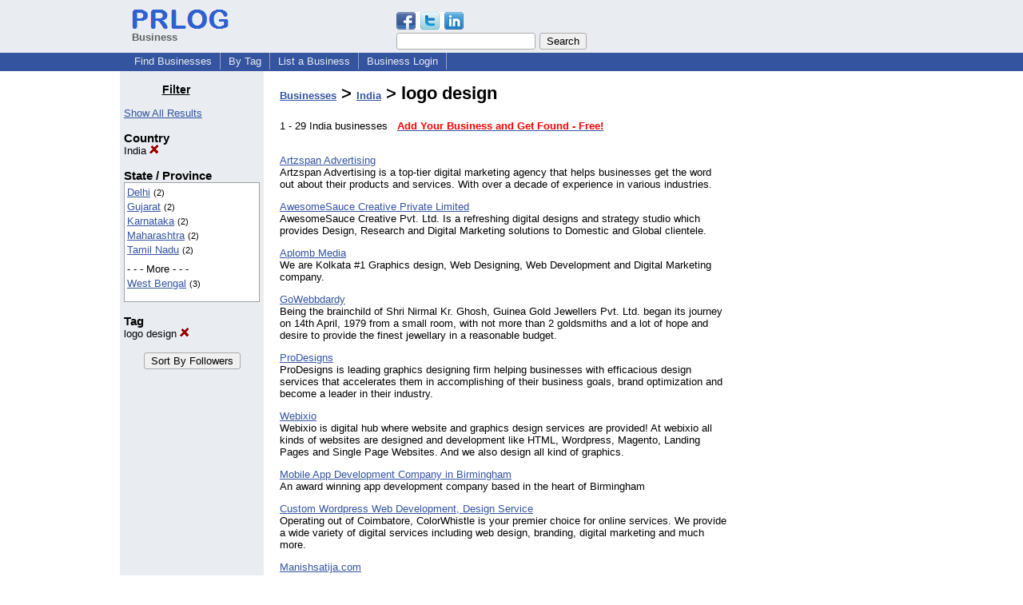

--- FILE ---
content_type: text/html; charset=UTF-8
request_url: https://biz.prlog.org/in/logo-design/
body_size: 7733
content:
<!DOCTYPE HTML>
<html>
<head>
<meta http-equiv="Content-Type" content="text/html; charset=UTF-8" />
<meta charset="UTF-8">
<title>logo design - India - Business Directory</title>
<meta name="description" content="India logo design Business Directory, one stop solution for business promotion online. Browse or list your business, jobs, products and press releases, all for free. Listing logo design companies from India" />
<meta name="keywords" content="logo design,India,business directory,business,directory,businesses,company directory,company,companies" />
<link rel="shortcut icon" href="https://dj5dehgem20mk.cloudfront.net/img/favicon.ico" />
<meta name="viewport" content="width=device-width, initial-scale=1, minimum-scale=0.5, maximum-scale=2, user-scalable=1" />
<meta name="referrer" content="always" />
<link rel="alternate" href="https://biz.prlog.org/in/logo-design/rss.xml" type="application/rss+xml" title="logo design India Business Feed" />
<style>
html{box-sizing:border-box}
*,*:before,*:after{box-sizing:inherit}
body,div,table,tr,td,th,ul,ol,li,p,a,textarea,input,select{font-family:arial,sans-serif;font-size:13px}
h1,h2,h3,h4{font-family:verdana,arial,tahoma}
h1{font-size:20px;margin:0 0 20px 0}
h2{font-size:17px}
h3{font-size:14px}
h4{font-size:13px}
body{margin:0;padding:0;color:#000000;text-align:center}
img{border:0}
.content{line-height:1.5}
.dt{color:#606060}
.px11{font-size:11px}
.px12{font-size:12px}
.px14{font-size:14px}
.hits{font-size:10px;white-space:nowrap}
.clrd{color:#3454a0}
.clrl{color:#e9edf2}
.bclrd{background:#3454a0}
.bclrl{background:#e9edf2}
.frm{border:1px #3454a0 solid;background:#e9edf2}
.hdn{display:none}
.err{font-weight:bold;color:#a00000;background:#ffe0e0;padding:10px;border:1px solid #a00000}
.cmt{font-size:11px;color:#606060}
a:link{color:#3454a0}
a:visited{color:#6080f0}
a:hover{color:#ff0000}
a:active{color:#3454a0}
td{margin:0;padding:0}
#hdro{background:#e9edf2}
#hdri{width:980px;margin-right:auto;margin-left:auto;text-align:left}
#hdr{height:40px;width:100%}
#hdr td{white-space:nowrap}
.logo{padding:10px 0 10px 13px}
div.logo a{text-decoration:none;color:#606060;font-weight:bold}
#page{width:980px;margin-right:auto;padding-bottom:20px;margin-left:auto;text-align:left;background:#ffffff}
#cd{width:100%;border-collapse:collapse}
.ll,.cc,.rr{vertical-align:top}
.mnuo{background:#3454a0}
.mnui{width:980px;margin-right:auto;margin-left:auto;text-align:left}
.breadcrumb{margin:0 0 15px 0}
.breadcrumb div{display:inline}
div.sm144{text-align:center}
div.sm144 span{padding:0 2px;margin:5px;display:inline-block;border:1px solid #c0c0ff}
input,select,textarea{color:#000;background:#fff;border:1px solid #aaa;border-radius:3px;padding:2px}
select{padding:1px 2px}
button,input[type=button],input[type=submit]{color:#000;background:#f0f0f0;border:1px solid #aaa;border-radius:3px;padding:2px 8px;margin:1px 5px;cursor:pointer}
button:hover,input[type=button]:hover,input[type=submit]:hover{background:#ddd}
button:active,input[type=button]:active,input[type=submit]:active{background:#ddd;padding:2px 7px 2px 9px}
button[disabled]{background:#888}
input[disabled]{background:#eee}
.ttbx{width:100%;border-collapse:collapse;margin:0 0 10px 0}
.ttbx th{background:#e9edf2;font-size:14px;font-weight:bold;text-align:left}
.ttbx td,.ttbx th{border:1px solid #aaa;padding:2px}
.ttbx div{border-top:1px solid #ddd;padding:5px 2px;color:#777;font-size:11px}
.ttbx div:first-child{border:none}
.ttbx a{text-decoration:none;color:#555;font-size:12px}
.ttbx a:hover{color:#f00}
td.ll{width:180px;background:#e9edf2}div.ll{margin:15px 5px}td.cc{width:600px}div.cc{margin:15px 20px}td.rr{width:200px}div.rr{margin:15px 5px 0 0}.lmlbl{font-weight:bold;margin-top:15px;font-size:15px}.lmbox{height:180px;overflow:auto;border:1px solid #a0a0a0;padding:3px;background:#ffffff;line-height:1.4}.lmbox i{font-size:11px;font-style:normal}a.c{font-weight:bold;padding:2px;font-size:14px}.fil{width:100%;text-align:center;font-size:14px;font-weight:bold;margin-bottom:10px}a.lmrem{text-decoration:none;color:#000}.lmhd{font-size:18px;font-weight:bold}.lmsel{width:100%}
.pgr{text-align:center;font-size:11pt;display:block}.pgr ul{list-style:none;display:inline;margin:0;padding:0}.pgr li{display:inline;padding:0;margin:0;font-size:11pt}.pgr a,.pgr li.sel{padding:2px 4px;margin:2px}
h1{font-size:22px}
#selected,#alphaindex a{margin:0;padding:0 1px 0 1px;font-size:20px;font-weight:bold;font-family:courier new;text-decoration:none}#selected{padding:0 2px 0 2px;margin:0 5px 0 5px;border:1px solid #3454a0;background-color:#e9edf2}.f{color:#008000}
a.obtn,input.obtn{background:#ffe080;color:#2020c0;border:1px solid #c0c0e0;border-radius:3px;text-decoration:none;margin:0;font-family:arial,sans-serif,verdana,tahoma;padding:1px 5px;font-size:13px;cursor:pointer}
a.obtn:hover,input.obtn:hover{border:1px solid #8080c0}
#smx{padding-top:10px}
#smi{padding-top:2px}
#smx div{display:inline-block;padding-right:5px}
.smf,.sml{padding-top:3px}
.smt{padding-top:2px}
.smg{padding-top:5px}
a.obtn,input.obtn{margin-right:5px}
form.obtn{display:inline;margin:0;padding:0}
table.obtn td{padding-right:3px}
ol.tm1{height:20px;list-style:none;margin:0;padding:0;clear:left;padding-left:13px;width:100%}
ol.tm1 li{background:#e9edf2;float:left;margin:0 1px;padding:0 0 0 10px;border:1px solid #3454a0;border-bottom:none}
ol.tm1 a{background:#e9edf2;color:#3454a0;display:block;float:left;line-height:20px;padding-right:10px;text-decoration:none}
ol.tm1 a:hover{text-decoration:underline}
ol.tm1 li.sel{background:#3454a0}
ol.tm1 li.sel a{background:#3454a0;color:#e9edf2;font-weight:bold}
ol.tm1 li.sel a:hover{text-decoration:none}
ul.tm2{height:1.8em;list-style:none;margin:0;padding:0;clear:left;background:#3454a0;width:100%}
ul.tm2 li{float:left;margin:0 0;padding:2px 2px;border-right:solid #a0a0c0 1px}
ul.tm2 a,ul.tm2 a:visited,ul.tm2 a:hover{color:#e9edf2;display:block;float:left;padding:1px 8px;text-decoration:none}
ul.tm2 a:hover{text-decoration:underline}
ul.tm2 li.sel a{font-weight:bold;text-decoration:none;color:#fff}

</style>
<script>
_d=document;
_w=window;
_e=encodeURIComponent;
function _(a){return(typeof a==="string")?_d.querySelector(a):a}
function _i(j){return _("#"+j)}
function _t(h){return _d.getElementsByTagName(h)}
function xlg(g,b){
var r=new XMLHttpRequest();
r.open('POST','/xlg/'+g,!0);
r.setRequestHeader('Content-type','application/x-www-form-urlencoded');
r.send(b);
}
var _jserr=0;
_w.onerror=function(f,e,a,c,d){
if(e&&_jserr<2&&e.indexOf('prlog')>0&&f.indexOf('ResizeObserver')<0){
_jserr++;
xlg('jserr','P=0&F='+e+':'+a+':'+c+'&M='+f+'&S='+((d&&d.stack)?d.stack:''));
}}
function addref(a,d){
if(a.href.indexOf(d)<0)
a.href+=d;
}
(function(){
var l=_w.location,
h=l.hash,
a=h.split('s=');
if(h.length<2)
return;
l.hash=a[0].substr(1);
if(a.length>1)
xlg('hash','s='+a[1]);
})();
function wo(a,b,c){
var w=_w.open(a,b,c);
if(w)w.focus();
}
function bkmk(){
wo('https://www.prlog.org/share.html#u='+_e(_w.location.href)+'&t='+_e(_d.title));
return !1;
}
function clks(a){
xlg('clksd','u='+_e(a.href));
}
function clkb(a){
xlg('clkbd','u='+_e(a.href));
}
function shownews(e,p,a){
_w.location=p+e.value+a;
}
var smloaded;
function smload(d,c,a,b){
if(smloaded)return;
smloaded=1;
var h='',i=0;
for(;i<b.length;i++){
switch(b[i]){
case 'f':
h+='<td class="smf"><div><iframe src="https://www.facebook.com/plugins/like.php?href='+c+
'&amp;send=false&amp;layout=button_count&amp;width=48&amp;show_faces=false&amp;action=like&amp;colorscheme=light&amp;font&amp;height=21"'+
' scrolling="no" frameborder="0" allowTransparency="true"'+
' style="border:none;overflow:hidden;width:'+(a?87:48)+'px;height:21px"></iframe></div>';
break;
case 't':
h+='<td class="smt"><div><a href="https://twitter.com/share" class="twitter-share-button"'+
' data-url="'+c+'" data-count="'+(a?'horizontal':'none')+'">Tweet</a></div>';
break;
case 'l':
h+='<td class="sml"><div style="height:21px;width:'+(a?128:63)+'px">'+
'<'+'script type="in/share" data-url="'+c+'"'+(a?' data-counter="right"':'')+'><'+'/script></div>';
break;
case 's':
h+='<td class="sms"><div class="st_sharethis_button" displayText="ShareThis"></div>';
break;
}}
function f(g){
var e=_d.createElement('script');
e.async=!0;
e.src='https://'+g;
_t('head')[0].appendChild(e);
}
if(d=_i(d))
d.innerHTML='<table cellpadding=0 cellspacing=0 style="display:inline-block"><tr>'+h+'</tr></table>',
f('ws.sharethis.com/button/buttons.js'),
f('platform.twitter.com/widgets.js'),
f('platform.linkedin.com/in.js');
}
function _sl(i){_w.location=i;return !1}
function h2s(u){
_sl(u.replace(/#/g,'/'));
}

</script>
</head>
<body><div id="hdro"><div id="hdri"><table id="hdr"><tr>
<td><div class="logo"><a href="/"><img src="https://dj5dehgem20mk.cloudfront.net/img/logo-2.png" width="121" height="24" alt="PRLog Press Release Logo"><br>Business</a></div></td>
<td><div class="srch">
<div id="smx"><a href="https://www.prlog.org/share.html" target="_blank" title="Share this page!" onmousedown="smload('smx','http://biz.prlog.org/in/logo-design/',1,'sftgl');return false;" onclick="return bkmk()"><img src="https://dj5dehgem20mk.cloudfront.net/img/sm84.png" width="84" height="24" alt="Click to Share" id="smi"></a></div><form action="/search.html" id="gcse" style="margin:0;padding:0;display:inline"><input type="text" name="q" size="20" /><input type="submit" value="Search" /></form>&nbsp;</div></td>
</tr></table>
</div></div><div class="mnuo"><div class="mnui"><ul class="tm2"><li><a href="/" style="border:0;margin-left:8px">Find Businesses</a></li>

<li><a href="/tag/">By Tag</a></li>

<li><a href="/list-business.html">List a Business</a></li>

<li><a href="/login.html">Business Login</a></li>

</ul></div></div><div id="page"><table id="cd"><tr><td class="ll"></td><td class="cc"></td><td class="rr"></td></tr><tr><td class="ll"><div class="ll"><h3 style="width:130px;text-align:center"><u>Filter</u></h3><a href="/" class="mi" title="Click to see the index with all filters cleared">Show All Results</a><br><div class="lmlbl">Country</div><a href="/tag/logo-design/" class="lmrem" title="Click to remove this filter">India <img src="/img/cross.gif" alt="Remove" border="0"></a><br><div class="lmlbl">State / Province</div><div class="lmbox" style="height:150px" title="Click on an option to filter or browse by that option"><a href="/in,delhi/logo-design/">Delhi</a> <i>(2)</i><br><a href="/in,gujarat/logo-design/">Gujarat</a> <i>(2)</i><br><a href="/in,karnataka/logo-design/">Karnataka</a> <i>(2)</i><br><a href="/in,maharashtra/logo-design/">Maharashtra</a> <i>(2)</i><br><a href="/in,tamil-nadu/logo-design/">Tamil Nadu</a> <i>(2)</i><br><div style="margin-top:6px">- - - More - - -</div><a href="/in,west-bengal/logo-design/">West Bengal</a> <i>(3)</i><br></div><div class="lmlbl">Tag</div><a href="/in/" class="lmrem" title="Click to remove this filter">logo design <img src="/img/cross.gif" alt="Remove" border="0"></a><br><br><form method="post" style="text-align:center"><input type="submit" name="bizIdxSortKey" value="Sort By Followers"></form></div></td><td class="cc"><div class="cc"><h1><a href="/">Businesses</a> > <a href="/in/">India</a> > logo design</h1>1 - 29 India businesses &nbsp; <a href="/account.html"><b style="color:#ff0000">Add Your Business and Get Found - Free!</b></a><br><br><p><a href="/Artzspan/">Artzspan Advertising</a><br>Artzspan Advertising is a top-tier digital marketing agency that helps businesses get the word out about their products and services. With over a decade of experience in various industries.</p>
<p><a href="/awesomesaucecreative/">AwesomeSauce Creative Private Limited</a><br>AwesomeSauce Creative Pvt. Ltd. Is a refreshing digital designs and strategy studio which provides Design, Research and Digital Marketing solutions to Domestic and Global clientele.</p>
<p><a href="/aplombmedia/">Aplomb Media</a><br>We are Kolkata #1 Graphics design, Web Designing, Web Development and Digital Marketing company.</p>
<p><a href="/deepanjangoswami/">GoWebbdardy</a><br>Being the brainchild of Shri Nirmal Kr. Ghosh, Guinea Gold Jewellers Pvt. Ltd. began its journey on 14th April, 1979 from a small room, with not more than 2 goldsmiths and a lot of hope and desire to provide the finest jewellary in a reasonable budget.</p>
<p><a href="/ProDesigns/">ProDesigns</a><br>ProDesigns is leading graphics designing firm helping businesses with efficacious design services that accelerates them in accomplishing of their business goals, brand optimization and become a leader in their industry.</p>
<p><a href="/webixio/">Webixio</a><br>Webixio is digital hub where website and graphics design services are provided! At webixio all kinds of websites are designed and development like HTML, Wordpress, Magento, Landing Pages and Single Page Websites. And we also design all kind of graphics.</p>
<p><a href="/syncinteractive/">Mobile App Development Company in Birmingham</a><br>An award winning app development company based in the heart of Birmingham</p>
<p><a href="/colorwhistle/">Custom Wordpress Web Development, Design Service</a><br>Operating out of Coimbatore, ColorWhistle is your premier choice for online services. We provide a wide variety of digital services including web design, branding, digital marketing and much more.</p>
<p><a href="/Manishsatija/">Manishsatija.com</a><br>Manishsatija.com is an Advertising Agency in India, Way back we understood the concept of creativity which derives from three words - Creation, Envision & Arty. So came up with a mission and vision to provide one platform for all creative services.</p>
<p><a href="/Eyegrabbers/">Eyegrabbers</a><br>Eyegrabbers.in is a Brand Development & Design studio, based in Mumbai, India that delivers a gamut of services – Branding, Logos & Visual Identity, WordPress Websites, Graphic Designing, Printing, Packaging and much more.</p>
<p><a href="/designingweb/">Designingweb</a><br>Designingweb is an upcoming web designing company in Delhi, involved in website designing and development, logo creation, content writing, SEO/SMO services, corporate identity etc.</p>
<p><a href="/Jootoor/">Jootoor Designs</a><br>Jootoor Designs is a leading outsourcing company based out of Karnataka and Andhra providing quality services on graphic design, website design and development, search engine optimization and many other web and graphic based services at affordable rate.</p>
<p><a href="/designhill/">Designhill.com</a><br>Design is the largest and the most reliable marketplace for graphic design, graphics, logo design, banner design, packaging design, merchandise design, web design and many other designing works.</p>
<p><a href="/Pooglemedia/">Poogle Media - Web Design Agency</a><br>Poogle Media is a leading web design and development company, offering the logo design, graphic design, seo, adwords, ppc and marketing services in India, USA, UK, Dubai, Canada and Australia.</p>
<p><a href="/eClicksoftwares/">Eclick Softwares and Solutions Pvt Ltd</a><br>We are a web design, development & SEO company in Kolkata, India. We also offer logo design & graphic design services at a competitive rate.</p>
<p><a href="/IdealInfosoft/">Ideal Infosoft</a><br>Our Web Design Company uses Technology bundled with Creativity can deliver you with an elegant and professional Website!</p>
<p><a href="/Organic_SEO_Ranks/">Organic SEO Ranks</a><br>Organic SEO Ranks is Bangalore based IT company. We provide organic SEO, website development, internet marketing services across the world. Call for FREE Website Analysis.</p>
<p><a href="/themultifacet/">The Multi facet</a><br>The Multi Facet Provide business services such as web marketing, Web design and development, Social Media Optimization, Web Application Development, Logo Design, Flash Development, 2D and 3D animation, Data Entry and Processing services.</p>
<p><a href="/advertisingagency/">Soham Advertisers</a><br>Advertising agency offers media advertising, outdoor advertising including logo design, design printing, visiting cards design, letter pads design, envelopes design, menu design, certificates design, Soham Advertisers, Bhavnagar, India.</p>
<p><a href="/esparkinfo/">esparkinfo</a><br>Esparkinfo is a website design & development services providing company based at Ahmedabad, India offering a wide spectrum of effective, fully customised web solutions to support your organisational goals, increase efficiency and help to improve your...</p>
<p><a href="/logodesigngear/">Logo Design Gear</a><br>Custom logo design at affordable logo design price. We are corporate logo design company providing quality logo & unique logo design service for your business.</p>
<p><a href="/shrihlogos/">Shrih Logos</a><br>Logo design, stationery design, graphic design and website design by experienced design professionals – Shrih Designs. View our design portfolios online.</p>
<p><a href="/nquest/">Nquest Technologies</a><br>NQuest offers a wide range of web design and  graphic design services in pondicherry including website design , logo design, brochure design, flash presentations,SEO,SMS Marketing and Email Marketing</p>
<p><a href="/xigmapro-software/">Xigmapro Software</a><br>Xigmapro Software is an ‘A to Z’ web Development Company offering quality web services such as Website Design, Logo design, Website Development, secure Shopping Cart solutions, Open source customization, content management system.</p>
<p><a href="/gowri7282/">gdesign.in</a><br>Hello i am gowri shankar a graphic and web designer from chennai offering services in design for WEB PRINT and IDENTITY in least cost.</p>
<p><a href="/eyashwant/">EnS</a><br>EnS is an organization of new generation. EnS has equipped itself with newer technology and renewed methodology. EnS provides 30+services related to web. EnS helps you to build web from the scratch to polishing the web like Search engine optimization etc</p>
<p><a href="/sachin_ipb/">ipbinfoservices pvt. ltd.</a><br>Ipb Infoservices Pvt ltd is an IT company offering services in the field of web designing, software development,web designing training, seo training and seo consultancy.</p>
<p><a href="/GIS_Website_Design/">Global Infotech Solutions</a><br>Global Infotech Solutions specializes in affordable quality website design services like: website development, ecommerce solutions, CMS websites, logo design, graphic design, image retouching and search engine optimization. </p>
<p><a href="/southoceansolutions/">South Ocean Solutions</a><br>South Ocean Solutions is a professional Online Business Solutions and Web Development provider, with its quality services ranging from logo design to custom web development. We help our customers to leverage their business using the latest technologies.
</p>
<span class="pgr"><span class="lbl">Page:</span> <span class="sel">1</span></span><script>
google_analytics_domain_name=".prlog.org";
(function(i,s,o,g,r,a,m){i['GoogleAnalyticsObject']=r;i[r]=i[r]||function(){
(i[r].q=i[r].q||[]).push(arguments)},i[r].l=1*new Date();a=s.createElement(o),
m=s.getElementsByTagName(o)[0];a.async=1;a.src=g;m.parentNode.insertBefore(a,m)
})(window,document,'script','//www.google-analytics.com/analytics.js','ga');
ga('create', 'UA-3895063-1', 'auto');
ga('send', 'pageview');
</script>
</div></td><td class="rr"><div class="rr"><center>
<script async src="//pagead2.googlesyndication.com/pagead/js/adsbygoogle.js"></script>
<ins class="adsbygoogle"
style="display:inline-block;width:160px;height:600px"
data-ad-client="pub-8349233976388614"
data-ad-channel="9918981684"
data-ad-width=160
data-ad-height=600
data-ad-format="160x600_as"
data-ad-type="text_image"
data-ad-alternate-ad-url="https://www.prlog.org/jsinc/ads.html"
></ins>
<script>(adsbygoogle = window.adsbygoogle || []).push({});</script>
</div></td></tr></table>
<br><br>

</div>
<div class="mnuo"><div class="mnui"><ul class="tm2"><li><a href="https://www.prlog.org/sitemap.html" style="border:0;margin-left:8px">SiteMap</a></li>

<li><a href="https://www.prlog.org/contact.html" target="_blank">Contact PRLog</a></li>

<li><a href="https://www.prlog.org/static/privacy.html" target="_blank">Privacy Policy</a></li>

<li><a href="https://www.prlog.org/static/tos.html" target="_blank">Terms of Service</a></li>

<li><a href="https://www.prlog.org/static/copyright.html" target="_blank">Copyright Notice</a></li>

<li><a href="https://www.prlog.org/static/about.html" target="_blank">About</a></li>

<li><a href="https://www.prlog.org/static/advertise.html" target="_blank">Advertise</a></li>

</ul></div></div><div style="text-align:center" onmousedown="smload('smx2','https://www.prlog.org',1,'sftgl');return false;"><div style="margin-top:10px"><b>Like PRLog</b>?</div><div style="margin-top:6px" id="smx2"><div class="sm144"><span>9K</span><span>2K</span><span>1K</span></div><a href="https://www.prlog.org/share.html" target="_blank" title="Share this page!"><img src="https://dj5dehgem20mk.cloudfront.net/img/sm84.png" width="84" height="24" alt="Click to Share"></a></div><br><br></div></body>
</html>


--- FILE ---
content_type: text/html; charset=utf-8
request_url: https://www.google.com/recaptcha/api2/aframe
body_size: 267
content:
<!DOCTYPE HTML><html><head><meta http-equiv="content-type" content="text/html; charset=UTF-8"></head><body><script nonce="C9QeYzkPrdcdi6k445-qgw">/** Anti-fraud and anti-abuse applications only. See google.com/recaptcha */ try{var clients={'sodar':'https://pagead2.googlesyndication.com/pagead/sodar?'};window.addEventListener("message",function(a){try{if(a.source===window.parent){var b=JSON.parse(a.data);var c=clients[b['id']];if(c){var d=document.createElement('img');d.src=c+b['params']+'&rc='+(localStorage.getItem("rc::a")?sessionStorage.getItem("rc::b"):"");window.document.body.appendChild(d);sessionStorage.setItem("rc::e",parseInt(sessionStorage.getItem("rc::e")||0)+1);localStorage.setItem("rc::h",'1769055370880');}}}catch(b){}});window.parent.postMessage("_grecaptcha_ready", "*");}catch(b){}</script></body></html>